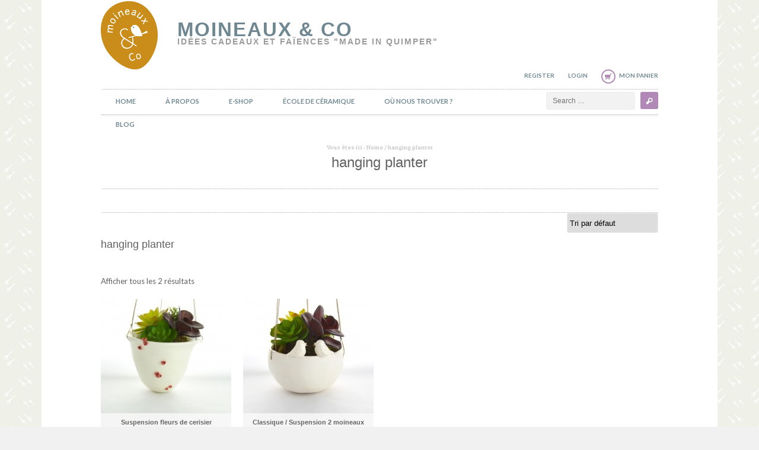

--- FILE ---
content_type: text/html; charset=UTF-8
request_url: https://www.moineauxandco.fr/mot-cle-produit/hanging-planter/
body_size: 13223
content:
<!DOCTYPE html>
<!--[if IE 7]>    <html class="no-js ie7 oldie" lang="fr-FR"> <![endif]-->
<!--[if IE 8]>    <html class="no-js ie8" lang="fr-FR"> <![endif]-->
<!--[if IE 9]>    <html class="no-js ie9" lang="fr-FR"> <![endif]-->
<!--[if gt IE 9]><!--> <html class="no-js" lang="fr-FR"> <!--<![endif]-->
<head>
<link href='http://fonts.googleapis.com/css?family=Quicksand:300,400' rel='stylesheet' type='text/css'>

<meta charset="UTF-8">
<meta name="viewport" content="width=device-width, initial-scale=1.0, minimum-scale=1.0, maximum-scale=1.0">
<meta http-equiv="X-UA-Compatible" content="IE=edge,chrome=1">

<title>hanging planter</title>

<link rel="profile" href="http://gmpg.org/xfn/11">
<link rel="pingback" href="http://www.moineauxandco.fr/xmlrpc.php">

<meta name="generator" content="WordPress 3.5.1" />
<meta name="template" content="Mantel 1.4" />
<link rel="alternate" type="application/rss+xml" title="moineaux &amp; Co &raquo; Flux" href="https://www.moineauxandco.fr/feed/" />
<link rel="alternate" type="application/rss+xml" title="moineaux &amp; Co &raquo; Flux des commentaires" href="https://www.moineauxandco.fr/comments/feed/" />
<link rel="shortcut icon" href="http://www.moineauxandco.fr/wp-content/uploads/2013/05/favicon.gif">
<link rel='stylesheet' id='koo-shortcodes-css'  href='https://www.moineauxandco.fr/wp-content/plugins/koo-shortcodes/shortcodes.css?ver=3.5.1' type='text/css' media='all' />
<link rel='stylesheet' id='gallery-css'  href='https://www.moineauxandco.fr/wp-content/themes/mantel/library/css/gallery.min.css?ver=20120222' type='text/css' media='all' />
<link rel='stylesheet' id='style-css'  href='https://www.moineauxandco.fr/wp-content/themes/mantel/style.css?ver=1.4' type='text/css' media='all' />
<link rel='stylesheet' id='mantel-fonts-css'  href='https://fonts.googleapis.com/css?family=Patua+One%7CLato%3A400%2C700%2C900&#038;ver=1.4' type='text/css' media='all' />
<link rel='stylesheet' id='mantel-plugins-css'  href='https://www.moineauxandco.fr/wp-content/themes/mantel/plugins.css?ver=1.4' type='text/css' media='all' />
<link rel='stylesheet' id='mantel-themes-style-css'  href='https://www.moineauxandco.fr/wp-content/themes/mantel/includes/themes/themes.css?ver=1.4' type='text/css' media='all' />
<link rel='stylesheet' id='my_plugin2_style-css'  href='https://www.moineauxandco.fr/wp-content/plugins/simple-slideshow-manager/style.css?ver=3.5.1' type='text/css' media='all' />
<script type='text/javascript' src='https://www.moineauxandco.fr/wp-includes/js/jquery/jquery.js?ver=1.8.3'></script>
<script type='text/javascript' src='https://www.moineauxandco.fr/wp-content/themes/mantel/js/vendor/modernizr-2.6.2.min.js?ver=2.6.2'></script>
<link rel="EditURI" type="application/rsd+xml" title="RSD" href="https://www.moineauxandco.fr/xmlrpc.php?rsd" />
<link rel="wlwmanifest" type="application/wlwmanifest+xml" href="https://www.moineauxandco.fr/wp-includes/wlwmanifest.xml" /> 
<link rel="alternate" type="application/rss+xml"  title="Nouveaux produits taggés avec hanging+planter" href="https://www.moineauxandco.fr/boutique/feed/?product_tag=hanging-planter" />

<!-- WooCommerce Version -->
<meta name="generator" content="WooCommerce 2.0.9" />

<style type="text/css" id="custom-background-css">
body.custom-background { background-image: url('https://www.moineauxandco.fr/wp-content/uploads/2013/07/motif_02.jpg'); background-repeat: repeat; background-position: top left; background-attachment: fixed; }
</style>

	<script type='text/javascript'>
		var $j = jQuery.noConflict();
		$j(document).ready(function(){
		
			$('#iview').iView({
				fx: 'random',
				pauseTime: 7000,
				pauseOnHover: 1,
				directionNav: true,
				controlNav: true,
				controlNavNextPrev: false,
				controlNavTooltip: false,
				keyboardNav: 1,
				touchNav: 1,
				timer: "Bar",
				timerBg: "#EEE",
				timerColor: "#000",
				timerDiameter: 40,
				timerPadding: 4,
				timerStroke: 8,
				timerPosition: "bottom-right",
				autoAdvance: true
			});

		});
	</script>

	
</head>

<body class="wordpress ltr fr_FR parent-theme y2026 m01 d15 h12 thursday logged-out custom-background archive taxonomy taxonomy-product_tag taxonomy-product_tag-hanging-planter layout-2c-l woocommerce woocommerce-page">

		
		<div id="page" class="site">
			
						
				<header id="masthead" class="site-header" role="banner">
					
										
						<div class="blocks">
							
								<div class="header">
									
									<div class="site-branding">
										<div class="site-logo">
<a href="https://www.moineauxandco.fr" title="moineaux &amp; Co" rel="home"><img src="http://www.moineauxandco.fr/wp-content/uploads/2013/05/logo_moineaux_rvb_petit.jpg" alt="moineaux &amp; Co"></a>
</div><!-- .site-logo -->
	<hgroup>
		<div id="site-title"><a href="https://www.moineauxandco.fr" title="moineaux &amp; Co" rel="home"><span>moineaux &amp; Co</span></a></div>		<div id="site-description"><span>Idées cadeaux et Faïences &quot;made in quimper&quot;</span></div>	</hgroup>

										</div><!-- .site-branding -->

									<nav class="top-link" role="navigation">
										
										<ul>
											
												<li><a href="https://www.moineauxandco.fr/wp-login.php?action=register" title="Register">Register</a></li>
												<li><a href="https://www.moineauxandco.fr/wp-login.php?redirect_to=https%3A%2F%2Fwww.moineauxandco.fr" title="Login">Login</a></li>

											 

											<li class="top-cart"><a href="https://www.moineauxandco.fr/panier/" title="Your Cart Page">Mon panier</a></li>
										</ul>

									</nav><!-- .top-link -->
									
								</div><!-- .header -->
								
															
						</div><!-- .blocks -->
					
										
				</header><!-- #masthead .site-header -->
				
						
			
	
	<nav class="site-menu primary-menu cutline" role="navigation">

		<div class="blocks">

			<div class="block-inside clearfix">

				<div class="nav-item">

					
					<a class="menu-toggle" href="https://www.moineauxandco.fr/menu/">Toggle</a>

					<div class="menu-boutique-container"><ul id="menu-boutique" class="clearfix"><li id="menu-item-47" class="menu-item menu-item-type-post_type menu-item-object-page menu-item-47"><a href="https://www.moineauxandco.fr/">Home</a></li>
<li id="menu-item-7234" class="menu-item menu-item-type-post_type menu-item-object-page menu-item-7234"><a href="https://www.moineauxandco.fr/l-univers/">À propos</a>
<ul class="sub-menu">
	<li id="menu-item-7233" class="menu-item menu-item-type-post_type menu-item-object-page menu-item-7233"><a href="https://www.moineauxandco.fr/l-univers/">L&rsquo;Univers</a></li>
	<li id="menu-item-56" class="menu-item menu-item-type-post_type menu-item-object-page menu-item-56"><a href="https://www.moineauxandco.fr/quinoussommes/">Qui se cache derrière les moineaux ?</a></li>
	<li id="menu-item-9438" class="menu-item menu-item-type-post_type menu-item-object-page menu-item-9438"><a href="https://www.moineauxandco.fr/la-fabrication-des-faiences-made-in-quimper/">Made in Quimper !</a></li>
	<li id="menu-item-12601" class="menu-item menu-item-type-post_type menu-item-object-page menu-item-12601"><a href="https://www.moineauxandco.fr/prix/">Nos prix et distinctions</a></li>
	<li id="menu-item-9436" class="menu-item menu-item-type-post_type menu-item-object-page menu-item-9436"><a href="https://www.moineauxandco.fr/moineaux-co-devient-ateliers-dart-de-france/">Ateliers d&rsquo;Art de France</a></li>
	<li id="menu-item-12780" class="menu-item menu-item-type-post_type menu-item-object-page menu-item-12780"><a href="https://www.moineauxandco.fr/objets-en-faience-personnalises-commandes-sur-mesure/">Commande à façon</a></li>
	<li id="menu-item-12798" class="menu-item menu-item-type-post_type menu-item-object-page menu-item-12798"><a href="https://www.moineauxandco.fr/edition-dobjets-en-faience-ceramique-quimper-bretagne/">Edition d&rsquo;objets</a></li>
	<li id="menu-item-12578" class="menu-item menu-item-type-post_type menu-item-object-page menu-item-12578"><a href="https://www.moineauxandco.fr/fabricant-de-feves-artisanales-en-faience/">Fabricant de fèves</a></li>
	<li id="menu-item-7119" class="menu-item menu-item-type-post_type menu-item-object-page menu-item-7119"><a href="https://www.moineauxandco.fr/satisfait-ou-rembourse/">Satisfait ou remboursé !</a></li>
</ul>
</li>
<li id="menu-item-5312" class="menu-item menu-item-type-post_type menu-item-object-page menu-item-5312"><a href="https://www.moineauxandco.fr/boutique/">E-Shop</a>
<ul class="sub-menu">
	<li id="menu-item-9461" class="menu-item menu-item-type-taxonomy menu-item-object-product_cat menu-item-9461"><a href="https://www.moineauxandco.fr/categorie-produit/les-cheques-cadeaux/">Les chèques cadeaux</a></li>
	<li id="menu-item-11889" class="menu-item menu-item-type-taxonomy menu-item-object-product_cat menu-item-11889"><a href="https://www.moineauxandco.fr/categorie-produit/les-pieces-uniques/">Les pièces uniques</a></li>
	<li id="menu-item-5295" class="menu-item menu-item-type-taxonomy menu-item-object-product_cat menu-item-5295"><a href="https://www.moineauxandco.fr/categorie-produit/les_ptites-betes/">Les p&rsquo;tites bêtes</a>
	<ul class="sub-menu">
		<li id="menu-item-5292" class="menu-item menu-item-type-taxonomy menu-item-object-product_cat menu-item-5292"><a href="https://www.moineauxandco.fr/categorie-produit/les_figurines/">Les figurines</a></li>
		<li id="menu-item-6800" class="menu-item menu-item-type-taxonomy menu-item-object-product_cat menu-item-6800"><a href="https://www.moineauxandco.fr/categorie-produit/les-statuettes/">Les statuettes</a></li>
		<li id="menu-item-6815" class="menu-item menu-item-type-taxonomy menu-item-object-product_cat menu-item-6815"><a href="https://www.moineauxandco.fr/categorie-produit/les-tirelires/">Les tirelires</a></li>
		<li id="menu-item-5293" class="menu-item menu-item-type-taxonomy menu-item-object-product_cat menu-item-5293"><a href="https://www.moineauxandco.fr/categorie-produit/les_magnets/">Les magnets</a></li>
		<li id="menu-item-5291" class="menu-item menu-item-type-taxonomy menu-item-object-product_cat menu-item-5291"><a href="https://www.moineauxandco.fr/categorie-produit/les-feves/">Les fèves</a></li>
	</ul>
</li>
	<li id="menu-item-5289" class="menu-item menu-item-type-taxonomy menu-item-object-product_cat menu-item-5289"><a href="https://www.moineauxandco.fr/categorie-produit/la_deco_botanique/">La déco botanique</a>
	<ul class="sub-menu">
		<li id="menu-item-5299" class="menu-item menu-item-type-taxonomy menu-item-object-product_cat menu-item-5299"><a href="https://www.moineauxandco.fr/categorie-produit/les_suspensions/">Les suspensions</a></li>
		<li id="menu-item-5308" class="menu-item menu-item-type-taxonomy menu-item-object-product_cat menu-item-5308"><a href="https://www.moineauxandco.fr/categorie-produit/les_cache_pots/">Les cache-pots</a></li>
		<li id="menu-item-5301" class="menu-item menu-item-type-taxonomy menu-item-object-product_cat menu-item-5301"><a href="https://www.moineauxandco.fr/categorie-produit/les-vasesbouteilles/">Les vases/bouteilles</a></li>
		<li id="menu-item-6315" class="menu-item menu-item-type-taxonomy menu-item-object-product_cat menu-item-6315"><a href="https://www.moineauxandco.fr/categorie-produit/les-coupelles-a-kokedamas/">Les coupelles à kokedamas</a></li>
	</ul>
</li>
	<li id="menu-item-5290" class="menu-item menu-item-type-taxonomy menu-item-object-product_cat menu-item-5290"><a href="https://www.moineauxandco.fr/categorie-produit/la_vaisselle/">La vaisselle</a>
	<ul class="sub-menu">
		<li id="menu-item-5300" class="menu-item menu-item-type-taxonomy menu-item-object-product_cat menu-item-5300"><a href="https://www.moineauxandco.fr/categorie-produit/les-pichets-et_theieres/">Les pichets &#038; théières</a></li>
		<li id="menu-item-5294" class="menu-item menu-item-type-taxonomy menu-item-object-product_cat menu-item-5294"><a href="https://www.moineauxandco.fr/categorie-produit/les_mugs_et_tasses/">Les mugs &#038; tasses</a></li>
		<li id="menu-item-5298" class="menu-item menu-item-type-taxonomy menu-item-object-product_cat menu-item-5298"><a href="https://www.moineauxandco.fr/categorie-produit/les-repose-sachets/">Les repose-sachets</a></li>
		<li id="menu-item-5436" class="menu-item menu-item-type-taxonomy menu-item-object-product_cat menu-item-5436"><a href="https://www.moineauxandco.fr/categorie-produit/les-bols/">Les bols</a></li>
		<li id="menu-item-6133" class="menu-item menu-item-type-taxonomy menu-item-object-product_cat menu-item-6133"><a href="https://www.moineauxandco.fr/categorie-produit/les-assiettes/">Les assiettes</a></li>
		<li id="menu-item-8502" class="menu-item menu-item-type-taxonomy menu-item-object-product_cat menu-item-8502"><a href="https://www.moineauxandco.fr/categorie-produit/les-salieres-et-poivriers/">Les salières &#038; poivriers</a></li>
		<li id="menu-item-8561" class="menu-item menu-item-type-taxonomy menu-item-object-product_cat menu-item-8561"><a href="https://www.moineauxandco.fr/categorie-produit/les-beurriers/">Les beurriers</a></li>
		<li id="menu-item-6163" class="menu-item menu-item-type-taxonomy menu-item-object-product_cat menu-item-6163"><a href="https://www.moineauxandco.fr/categorie-produit/les_pots_a_ustensiles/">Les pots à ustensiles</a></li>
		<li id="menu-item-6161" class="menu-item menu-item-type-taxonomy menu-item-object-product_cat menu-item-6161"><a href="https://www.moineauxandco.fr/categorie-produit/les_coquetiers/">Les coquetiers</a></li>
		<li id="menu-item-7691" class="menu-item menu-item-type-taxonomy menu-item-object-product_cat menu-item-7691"><a href="https://www.moineauxandco.fr/categorie-produit/les-porte-eponges/">Les porte-éponges</a></li>
		<li id="menu-item-8985" class="menu-item menu-item-type-taxonomy menu-item-object-product_cat menu-item-8985"><a href="https://www.moineauxandco.fr/categorie-produit/les-repose-cuilleres/">Les repose-cuillères</a></li>
	</ul>
</li>
	<li id="menu-item-5303" class="menu-item menu-item-type-taxonomy menu-item-object-product_cat menu-item-5303"><a href="https://www.moineauxandco.fr/categorie-produit/les_sert_a_tout/">Les &laquo;&nbsp;sert-à-tout&nbsp;&raquo;</a>
	<ul class="sub-menu">
		<li id="menu-item-5304" class="menu-item menu-item-type-taxonomy menu-item-object-product_cat menu-item-5304"><a href="https://www.moineauxandco.fr/categorie-produit/les_vide_poches/">Les vide-poches</a></li>
		<li id="menu-item-5305" class="menu-item menu-item-type-taxonomy menu-item-object-product_cat menu-item-5305"><a href="https://www.moineauxandco.fr/categorie-produit/les_boites/">Les boîtes</a></li>
		<li id="menu-item-5306" class="menu-item menu-item-type-taxonomy menu-item-object-product_cat menu-item-5306"><a href="https://www.moineauxandco.fr/categorie-produit/les_pots/">Les pots</a></li>
	</ul>
</li>
	<li id="menu-item-6276" class="menu-item menu-item-type-taxonomy menu-item-object-product_cat menu-item-6276"><a href="https://www.moineauxandco.fr/categorie-produit/le-bien-etre/">Le bien-être</a>
	<ul class="sub-menu">
		<li id="menu-item-6275" class="menu-item menu-item-type-taxonomy menu-item-object-product_cat menu-item-6275"><a href="https://www.moineauxandco.fr/categorie-produit/les-porte-savons/">Les porte-savons</a></li>
		<li id="menu-item-7113" class="menu-item menu-item-type-taxonomy menu-item-object-product_cat menu-item-7113"><a href="https://www.moineauxandco.fr/categorie-produit/les-verres-a-brosses-a-dents/">Les verres à brosses à dents</a></li>
		<li id="menu-item-5307" class="menu-item menu-item-type-taxonomy menu-item-object-product_cat menu-item-5307"><a href="https://www.moineauxandco.fr/categorie-produit/les_bougies/">Les bougies</a></li>
		<li id="menu-item-7675" class="menu-item menu-item-type-taxonomy menu-item-object-product_cat menu-item-7675"><a href="https://www.moineauxandco.fr/categorie-produit/les-photophores/">Les photophores</a></li>
		<li id="menu-item-6225" class="menu-item menu-item-type-taxonomy menu-item-object-product_cat menu-item-6225"><a href="https://www.moineauxandco.fr/categorie-produit/zen_attitude/">La zen attitude</a></li>
	</ul>
</li>
	<li id="menu-item-12428" class="menu-item menu-item-type-taxonomy menu-item-object-product_cat menu-item-12428"><a href="https://www.moineauxandco.fr/categorie-produit/les-collaborations/">Les collaborations</a></li>
	<li id="menu-item-9480" class="menu-item menu-item-type-taxonomy menu-item-object-product_cat menu-item-9480"><a href="https://www.moineauxandco.fr/categorie-produit/sac-a-dos-solidaire/">Sac à dos solidaire</a></li>
	<li id="menu-item-1007" class="menu-item menu-item-type-custom menu-item-object-custom menu-item-1007"><a>Les collections</a>
	<ul class="sub-menu">
		<li id="menu-item-1017" class="menu-item menu-item-type-post_type menu-item-object-page menu-item-1017"><a href="https://www.moineauxandco.fr/lunivers-des-moineaux/">Les moineaux</a></li>
		<li id="menu-item-2574" class="menu-item menu-item-type-post_type menu-item-object-page menu-item-2574"><a href="https://www.moineauxandco.fr/crazy-pingouin/">Crazy Pingouin</a></li>
		<li id="menu-item-4077" class="menu-item menu-item-type-post_type menu-item-object-page menu-item-4077"><a href="https://www.moineauxandco.fr/les-macareux/">Les macareux</a></li>
		<li id="menu-item-2617" class="menu-item menu-item-type-post_type menu-item-object-page menu-item-2617"><a href="https://www.moineauxandco.fr/chouette-des-hiboux/">Chouette, des hiboux !</a></li>
		<li id="menu-item-3231" class="menu-item menu-item-type-post_type menu-item-object-page menu-item-3231"><a href="https://www.moineauxandco.fr/les-poules/">Les poules</a></li>
		<li id="menu-item-4092" class="menu-item menu-item-type-post_type menu-item-object-page menu-item-4092"><a href="https://www.moineauxandco.fr/les-tortues/">Les tortues</a></li>
		<li id="menu-item-1039" class="menu-item menu-item-type-post_type menu-item-object-page menu-item-1039"><a href="https://www.moineauxandco.fr/les-elephants/">Les éléphants</a></li>
	</ul>
</li>
	<li id="menu-item-11045" class="menu-item menu-item-type-taxonomy menu-item-object-product_cat menu-item-11045"><a href="https://www.moineauxandco.fr/categorie-produit/faience-ancienne-de-quimper-des-antiquites-disponibles-chez-moineaux-and-co/">Faïence ancienne de Quimper</a></li>
</ul>
</li>
<li id="menu-item-7855" class="menu-item menu-item-type-post_type menu-item-object-page menu-item-7855"><a href="https://www.moineauxandco.fr/cours-stages-ateliers-adulte-enfant-modelage-sculpture-argile-poterie-ceramique-faience-quimper-finistere-bretagne/">école de céramique</a>
<ul class="sub-menu">
	<li id="menu-item-12472" class="menu-item menu-item-type-post_type menu-item-object-page menu-item-12472"><a href="https://www.moineauxandco.fr/nos-cours-de-ceramique-loisirs/">Nos cours de céramique et poterie loisirs</a>
	<ul class="sub-menu">
		<li id="menu-item-9442" class="menu-item menu-item-type-taxonomy menu-item-object-product_cat menu-item-9442"><a href="https://www.moineauxandco.fr/categorie-produit/bons-cadeaux-stages-modelage/">Les bons cadeaux</a></li>
		<li id="menu-item-8065" class="menu-item menu-item-type-post_type menu-item-object-page menu-item-8065"><a href="https://www.moineauxandco.fr/les-cours-a-lannee-atelier-abonnement-stage-formule-poterie-ceramique-faience-argile-terre-modelage-sculpture-quimper-bretagne-finistere-moineauxandco/">Les cours de modelage</a></li>
		<li id="menu-item-9866" class="menu-item menu-item-type-post_type menu-item-object-page menu-item-9866"><a href="https://www.moineauxandco.fr/les-cours-de-tournage-stages-bons-cadeaux-atelier-moineauxandco-quimper-finistere-bretagne-poterie-ceramique/">Les cours de tournage</a></li>
		<li id="menu-item-12614" class="menu-item menu-item-type-post_type menu-item-object-page menu-item-12614"><a href="https://www.moineauxandco.fr/les-stages-raku-a-quimper-en-finistere/">Les stages raku</a></li>
		<li id="menu-item-10019" class="menu-item menu-item-type-post_type menu-item-object-page menu-item-10019"><a href="https://www.moineauxandco.fr/atelier-libre/">Atelier libre tournage</a></li>
		<li id="menu-item-11353" class="menu-item menu-item-type-post_type menu-item-object-page menu-item-11353"><a href="https://www.moineauxandco.fr/location-des-fours/">Cuisez vos céramiques dans nos fours</a></li>
		<li id="menu-item-11354" class="menu-item menu-item-type-post_type menu-item-object-page menu-item-11354"><a href="https://www.moineauxandco.fr/location-de-materiel-de-poterie-ceramique-tour-de-potier-four-moineauxandco-quimper/">Location de matériel de poterie</a></li>
	</ul>
</li>
	<li id="menu-item-12197" class="menu-item menu-item-type-post_type menu-item-object-page menu-item-12197"><a href="https://www.moineauxandco.fr/ateliers-ceramique-dans-les-musees/">Ateliers céramique au musée</a></li>
	<li id="menu-item-12435" class="menu-item menu-item-type-post_type menu-item-object-page menu-item-12435"><a href="https://www.moineauxandco.fr/teambuildings-et-ateliers-collectifs/">Teambuildings et ateliers collectifs</a></li>
	<li id="menu-item-12478" class="menu-item menu-item-type-post_type menu-item-object-page menu-item-12478"><a href="https://www.moineauxandco.fr/la-formation-professionnelle-continue/">La formation professionnelle continue</a></li>
	<li id="menu-item-12656" class="menu-item menu-item-type-post_type menu-item-object-page menu-item-12656"><a href="https://www.moineauxandco.fr/accompagnement-artistes/">Accompagnement Artistes</a></li>
	<li id="menu-item-12491" class="menu-item menu-item-type-post_type menu-item-object-page menu-item-12491"><a href="https://www.moineauxandco.fr/ceramique-et-sante/">Céramique et santé</a>
	<ul class="sub-menu">
		<li id="menu-item-12513" class="menu-item menu-item-type-post_type menu-item-object-page menu-item-12513"><a href="https://www.moineauxandco.fr/ceramique-et-developpement-personnel/">Développement personnel</a></li>
		<li id="menu-item-12503" class="menu-item menu-item-type-post_type menu-item-object-page menu-item-12503"><a href="https://www.moineauxandco.fr/handicap-et-ceramique/">Handicap</a></li>
	</ul>
</li>
	<li id="menu-item-12554" class="menu-item menu-item-type-post_type menu-item-object-page menu-item-12554"><a href="https://www.moineauxandco.fr/interventions-dans-les-ecoles/">Interventions dans les écoles</a></li>
	<li id="menu-item-9444" class="menu-item menu-item-type-post_type menu-item-object-page menu-item-9444"><a href="https://www.moineauxandco.fr/notre-equipe-de-ceramistes-professionnels/">L&rsquo;équipe</a></li>
</ul>
</li>
<li id="menu-item-10771" class="menu-item menu-item-type-post_type menu-item-object-page menu-item-10771"><a href="https://www.moineauxandco.fr/ou-nous-trouver/">Où nous trouver ?</a>
<ul class="sub-menu">
	<li id="menu-item-10677" class="menu-item menu-item-type-post_type menu-item-object-page menu-item-10677"><a href="https://www.moineauxandco.fr/ou-nous-trouver/">L&rsquo;atelier Moineaux &#038; Co</a></li>
	<li id="menu-item-6851" class="menu-item menu-item-type-post_type menu-item-object-page menu-item-6851"><a href="https://www.moineauxandco.fr/autres-points-de-vente-moineaux-andco/">Autres lieux de vente</a></li>
	<li id="menu-item-6852" class="menu-item menu-item-type-post_type menu-item-object-page menu-item-6852"><a href="https://www.moineauxandco.fr/professionnels-distributeurs/">Professionnels &#038; distributeurs</a></li>
	<li id="menu-item-1632" class="menu-item menu-item-type-post_type menu-item-object-page menu-item-1632"><a href="https://www.moineauxandco.fr/les-amis-des-moineaux/">Les amis des moineaux</a></li>
</ul>
</li>
<li id="menu-item-53" class="menu-item menu-item-type-post_type menu-item-object-page menu-item-53"><a href="https://www.moineauxandco.fr/le-blog/">Blog</a></li>
</ul></div>
					
				</div><!-- .menu-item -->

				
	<form method="get" id="searchform" class="searchform" action="https://www.moineauxandco.fr/" role="search">

		<label for="s" class="accessibility-text">Search</label>
		<input type="text" class="field txt" name="s" id="s" placeholder="Search &hellip;">
		<input type="submit" class="submit btn" name="submit" id="searchsubmit" value="Search">
		
	</form>
			</div><!-- block-inside -->

		</div><!-- .blocks -->

	</nav><!-- .site-menu .primary-menu .cutline -->

	
			
			
		<div class="head-elements">
			
			<div class="blocks">

				<div class="breadcrumb-trail breadcrumbs" itemprop="breadcrumb"><span class="trail-before">Vous êtes ici : </span> <span class="trail-begin"><a href="https://www.moineauxandco.fr" title="moineaux &amp; Co" rel="home" class="trail-begin">Home</a></span> <span class="sep">/</span> <span class="trail-end">hanging planter</span></div>
				
	
		<div class="loop-meta">

			<h2 class="loop-title">hanging planter</h2>

			<div class="loop-description">
							</div><!-- .loop-description -->

		</div><!-- .loop-meta -->

	
			</div><!-- .blocks -->

		</div><!-- .head-elements -->

	
			<div id="main" class="site-main cutline">

				<div class="blocks">

				
	<div id="primary" class="content-area no-sidebar">
	<div id="content" class="site-content hfeed" role="main">
		<div class="ordering">
			<form class="woocommerce-ordering" method="get">
	<select name="orderby" class="orderby">
		<option value="menu_order"  selected='selected'>Tri par défaut</option><option value="popularity" >Tri par popularité</option><option value="rating" >Trié par notes moyennes</option><option value="date" >Tri par nouveauté</option><option value="price" >Tri par tarif croissant</option><option value="price-desc" >Tri par tarif décroissant</option>	</select>
	</form>
		</div>

		<div id="recent-products-shop" class="recent-products product-lists cutline">
			
			<h3 class="heading-title">
				hanging planter			</h3>
			
			<div class="term-description"><fb:like href=https://www.moineauxandco.fr/produit/suspension-plantes-fleurs-rouges-cerisier-japonais-faience-made-in-quimper-moineauxandco/ font=arial></fb:like></div>			
			
			<div class="products-item">
				
				
					<p class="woocommerce-result-count">
	Afficher tous les 2 résultats</p>
					<ul class="products items clearfix">

						
						
							<li class="post-5203 product type-product status-publish hentry item center instock">
	
	<article>

				
		<img width="220" height="240" src="https://www.moineauxandco.fr/wp-content/uploads/2015/05/suspension-bel-220x240.jpg" class="attachment-shop_catalog wp-post-image" alt="suspension fleurs de cerisier japonais - pour plantes à suspendre - moineauxandco" />		
		<div class="product-info center">
			<h2>Suspension fleurs de cerisier</h2>
			

<span class="product-price"><span class="amount">49.00&nbsp;&euro;</span></span>
		</div>

		<div class="product-action">
			<span class="view-product product-action">
				<a href="https://www.moineauxandco.fr/produit/suspension-plantes-fleurs-rouges-cerisier-japonais-faience-made-in-quimper-moineauxandco/">Découvrir</a>
			</span>
			<span class="add-tocart product-action">
				

	<a href="/mot-cle-produit/hanging-planter/?add-to-cart=5203" rel="nofollow" data-product_id="5203" data-product_sku="" class="add_to_cart_button button product_type_simple">Choisir</a>
			</span				
		</div>
				
	</article>

</li>
						
							<li class="post-5185 product type-product status-publish hentry item center instock">
	
	<article>

				
		<img width="220" height="240" src="https://www.moineauxandco.fr/wp-content/uploads/2015/05/suspension-bel1-220x240.jpg" class="attachment-shop_catalog wp-post-image" alt="suspension blanche avec deux oiseaux en faïence émaillée - moineauxandco quimper céramiste" />		
		<div class="product-info center">
			<h2>Classique / Suspension 2 moineaux</h2>
			

<span class="product-price"><span class="amount">42.00&nbsp;&euro;</span></span>
		</div>

		<div class="product-action">
			<span class="view-product product-action">
				<a href="https://www.moineauxandco.fr/produit/classique-suspension-2-moineaux/">Découvrir</a>
			</span>
			<span class="add-tocart product-action">
				

	<a href="/mot-cle-produit/hanging-planter/?add-to-cart=5185" rel="nofollow" data-product_id="5185" data-product_sku="" class="add_to_cart_button button product_type_simple">Choisir</a>
			</span				
		</div>
				
	</article>

</li>
						
					</ul>

				
			</div><!-- .product-items -->

		</div><!-- #recent-products-home .recent-products .cutline -->

	</div><!-- #content .site-content -->

	

	
	
	</div><!-- #primary .content-area -->
	
			
			
		</div><!-- .blocks -->

	</div><!-- #main .site-main -->
	
	
	<footer id="colophon" class="site-footer cutline" role="contentinfo">
		
		<div class="blocks">

			
	
	<div id="sidebar-subsidiary" class="sidebar sidebar-subsidiary">
		<div class="block-inner clearfix">

			
				<div id="text-3" class="widget widget_text widget-widget_text"><div class="widget-wrap widget-inside"><h3 class="widget-title">Secrets de fabrication</h3>			<div class="textwidget"><p>> Made in France !<br />
> Les céramiques Moineaux & Co naissent au travers de collections, suivant l’envie du moment, la pluie et le beau temps...<br />
> Ces p’tites céramiques sont réalisées avec de l’argile (faïence), peintes et émaillées à la main.<br />
> Leur réalisation a nécessité deux cuissons à 1000°C en tout pendant 22 h.<br />
> N'hésitez pas à nous contacter pour en savoir plus.<br />
<a href="mailto:moineauxandco@gmail.com">moineauxandco@gmail.com</a></p>
</div>
		</div></div><div id="text-4" class="widget widget_text widget-widget_text"><div class="widget-wrap widget-inside"><h3 class="widget-title">Satisfait ou remboursé !</h3>			<div class="textwidget"><p>> Paiement sécurisé<br />
> Livraison gratuite à partir d'un montant d’achat de 100€ (pour une livraison à destination de la France).<br />
> Tous nos colis sont préparés avec le plus grand soin (calage carton et papier bulle)<br />
Faites un geste pour la planète : mutualisez vos commandes (et divisez vos frais de port par le nombre de participants à la commande)<br />
> Gratuit : Remise en main propre sur Quimper (à sélectionner dans le mode de livraison).<br />
Rendez-vous à fixer par mail :<br />
<a href="mailto:moineauxandco@gmail.com">moineauxandco@gmail.com</a></p>
</div>
		</div></div><div id="mantel_blog_posts_widget-2" class="widget mantel_blog_posts_widget widget-mantel_blog_posts_widget"><div class="widget-wrap widget-inside"><h3 class="widget-title">Ça gazouille !</h3>
		<div class="blog-widget">
			
			<ul>

				
					<li class="clearfix">
							
						<a href="https://www.moineauxandco.fr/atelier-ceramique-a-quimper-cours-stages-bons-cadeaux-moineaux-co/" title="Permalink to Toutes nos formules de cours, stages &amp; bons cadeaux  !" rel="bookmark">

							<a href="https://www.moineauxandco.fr/atelier-ceramique-a-quimper-cours-stages-bons-cadeaux-moineaux-co/" title="Toutes nos formules de cours, stages &amp; bons cadeaux  !"><img src="https://www.moineauxandco.fr/wp-content/uploads/2025/12/atelier-de-céramique-moineaux-and-co-quimper-bretagne-150x150.png" alt="Toutes nos formules de cours, stages &amp; bons cadeaux  !" class="thumbnail alignleft" width="45" height="45" /></a>
						</a>

						<h3 class="post-title">
							<a href="https://www.moineauxandco.fr/atelier-ceramique-a-quimper-cours-stages-bons-cadeaux-moineaux-co/" title="Permalink to Toutes nos formules de cours, stages &amp; bons cadeaux  !" rel="bookmark">Toutes nos formules de cours, stages &#038; bons cadeaux  !</a>
						</h3>

													<div class="post-summary">Ateliers, cours, stages &amp; bons cadeaux céramique à Quimper (Finistère –&hellip;</div>
						
					</li>

				
					<li class="clearfix">
							
						<a href="https://www.moineauxandco.fr/exposition-special-tour-de-france-2018-a-quimper-collection-pingouins-ceramique-poterie-moineauxandco/" title="Permalink to Exposition spécial Tour de France à Quimper !" rel="bookmark">

							<a href="https://www.moineauxandco.fr/exposition-special-tour-de-france-2018-a-quimper-collection-pingouins-ceramique-poterie-moineauxandco/" title="Exposition spécial Tour de France à Quimper !"><img src="https://www.moineauxandco.fr/wp-content/uploads/2018/07/bandeau-blog-tour-de-france-150x150.jpg" alt="Exposition spécial Tour de France à Quimper !" class="thumbnail alignleft" width="45" height="45" /></a>
						</a>

						<h3 class="post-title">
							<a href="https://www.moineauxandco.fr/exposition-special-tour-de-france-2018-a-quimper-collection-pingouins-ceramique-poterie-moineauxandco/" title="Permalink to Exposition spécial Tour de France à Quimper !" rel="bookmark">Exposition spécial Tour de France à Quimper !</a>
						</h3>

													<div class="post-summary">Pour fêter le passage du Tour de France 2018 à vélo,&hellip;</div>
						
					</li>

				
					<li class="clearfix">
							
						<a href="https://www.moineauxandco.fr/vide-atelier-le-mercredi-23-mai-2018/" title="Permalink to Vide-atelier le mercredi 23 mai 2018 !" rel="bookmark">

							<a href="https://www.moineauxandco.fr/vide-atelier-le-mercredi-23-mai-2018/" title="Vide-atelier le mercredi 23 mai 2018 !"><img src="https://www.moineauxandco.fr/wp-content/uploads/2018/05/Bandeau-facebook-vide-ateli-150x150.jpg" alt="Vide-atelier spécial fête des mères. Céramiques Moineaux &amp; Co, vêtements et accessoires Facettes, Bijoux la Pointe du vent. Mercredi 23 mai 2018 à l&#039;Atelier Moineaux &amp; Co à Quimper." class="thumbnail alignleft" width="45" height="45" /></a>
						</a>

						<h3 class="post-title">
							<a href="https://www.moineauxandco.fr/vide-atelier-le-mercredi-23-mai-2018/" title="Permalink to Vide-atelier le mercredi 23 mai 2018 !" rel="bookmark">Vide-atelier le mercredi 23 mai 2018 !</a>
						</h3>

													<div class="post-summary">La fête des mères approche à grands pas ! A cette&hellip;</div>
						
					</li>

				
			</ul>

		</div><!-- .blog-widget -->

		</div></div><div id="mantel_ads_widget-4" class="widget mantel_ads_widget widget-mantel_ads_widget"><div class="widget-wrap widget-inside">		
		<div class="ads-widget">
			
			<a href="http://www.toutcommenceenfinistere.fr" target="_blank"><img src="http://www.moineauxandco.fr/wp-content/uploads/2013/09/BLOC_TCF_QUADRI_petit.png" alt=""></a>
		</div>

		</div></div><div id="mantel_ads_widget-5" class="widget mantel_ads_widget widget-mantel_ads_widget"><div class="widget-wrap widget-inside">		
		<div class="ads-widget">
			
			<a href="https://www.ateliersdart.com" target="_blank"><img src="http://www.moineauxandco.fr/wp-content/uploads/2017/08/logo_ateliers_art_france1.png" alt=""></a>
		</div>

		</div></div>
			
		</div><!-- .block-inner -->
	</div><!-- #sidebar-footer .footer-widget .clearfix -->

	

		</div><!-- .blocks -->

	</footer><!-- #colophon .site-footer .cutline -->

	<div class="last-content cutline">

		<div class="blocks">
		
			<div class="site-credits">
				<p>
					&copy; Copyright 2026 <a class="site-link" href="https://www.moineauxandco.fr" title="moineaux &amp; Co" rel="home"><span>moineaux &amp; Co</span></a>					 - <a href="http://tokokoo.com" title="Premium Ecommerce WordPress Themes" rel="designer">WooCommerce Theme by Tokokoo</a>				</p>
			</div><!-- .site-credits -->

			
	
	<nav class="site-menu subsidiary-menu" role="navigation">

		
		<div class="menu-pied-de-page-container"><ul id="menu-pied-de-page" class=""><li id="menu-item-164" class="menu-item menu-item-type-post_type menu-item-object-page menu-item-164"><a href="https://www.moineauxandco.fr/conditions-generales-de-vente/">Conditions générales de vente</a></li>
<li id="menu-item-212" class="menu-item menu-item-type-post_type menu-item-object-page menu-item-212"><a href="https://www.moineauxandco.fr/mentions-legales/">Mentions légales</a></li>
</ul></div>
		
	</nav><!-- .site-menu .subsidiary-menu -->

	

		</div><!-- .blocks -->

	</div><!-- .last-content -->

</div><!-- #page .site -->
	
	
        <div id="fb-root"></div>
<script>
  window.fbAsyncInit = function() {
    FB.init({appId: '$com', status: true, cookie: true,
             xfbml: true});
  };
  (function() {
    var e = document.createElement('script'); e.async = true;
    e.src = document.location.protocol +
      '//connect.facebook.net/en_US/all.js';
    document.getElementById('fb-root').appendChild(e);
  }());
</script>

    <script type='text/javascript'>

			var _gaq = _gaq || [];
			_gaq.push(
				['_setAccount', 'UA-40792273-1'], 
				['_setCustomVar', 1, 'logged-in', 'no', 1],
				['_setCustomVar', 2, 'user-id', '', 1],
				['_setCustomVar', 3, 'username', 'Invité', 1],
				['_trackPageview']
			);

			(function() {
				var ga = document.createElement('script'); ga.type = 'text/javascript'; ga.async = true;
				ga.src = ('https:' == document.location.protocol ? 'https://ssl' : 'http://www') + '.google-analytics.com/ga.js';
				var s = document.getElementsByTagName('script')[0]; s.parentNode.insertBefore(ga, s);
			})();

		</script><script type='text/javascript' src='https://www.moineauxandco.fr/wp-includes/js/jquery/ui/jquery.ui.core.min.js?ver=1.9.2'></script>
<script type='text/javascript' src='https://www.moineauxandco.fr/wp-includes/js/jquery/ui/jquery.ui.widget.min.js?ver=1.9.2'></script>
<script type='text/javascript' src='https://www.moineauxandco.fr/wp-includes/js/jquery/ui/jquery.ui.accordion.min.js?ver=1.9.2'></script>
<script type='text/javascript' src='https://www.moineauxandco.fr/wp-includes/js/jquery/ui/jquery.ui.tabs.min.js?ver=1.9.2'></script>
<script type='text/javascript' src='https://www.moineauxandco.fr/wp-content/plugins/koo-shortcodes/js/koo-shortcodes-lib.js?ver=0.1'></script>
<script type='text/javascript' src='https://www.moineauxandco.fr/wp-content/themes/mantel/js/plugins.js?ver=1.4'></script>
<script type='text/javascript' src='https://www.moineauxandco.fr/wp-content/themes/mantel/js/methods.js?ver=1.4'></script>
<script type='text/javascript' src='https://www.moineauxandco.fr/wp-content/themes/mantel/includes/themes/theme.js?ver=1.4'></script>
<script type='text/javascript' src='https://www.moineauxandco.fr/wp-content/plugins/woocommerce/assets/js/frontend/add-to-cart.min.js?ver=2.0.9'></script>
<script type='text/javascript' src='https://www.moineauxandco.fr/wp-content/plugins/woocommerce/assets/js/jquery-blockui/jquery.blockUI.min.js?ver=2.50'></script>
<script type='text/javascript'>
/* <![CDATA[ */
var woocommerce_params = {"countries":"{\"AF\":[],\"AT\":[],\"BE\":[],\"BI\":[],\"CZ\":[],\"DE\":[],\"DK\":[],\"FI\":[],\"FR\":[],\"HU\":[],\"IS\":[],\"IL\":[],\"KR\":[],\"NL\":[],\"NO\":[],\"PL\":[],\"PT\":[],\"SG\":[],\"SK\":[],\"SI\":[],\"LK\":[],\"SE\":[],\"VN\":[],\"AU\":{\"ACT\":\"Australian Capital Territory\",\"NSW\":\"New South Wales\",\"NT\":\"Northern Territory\",\"QLD\":\"Queensland\",\"SA\":\"South Australia\",\"TAS\":\"Tasmania\",\"VIC\":\"Victoria\",\"WA\":\"Western Australia\"},\"BR\":{\"AC\":\"Acre\",\"AL\":\"Alagoas\",\"AP\":\"Amap\u00e1\",\"AM\":\"Amazonas\",\"BA\":\"Bahia\",\"CE\":\"Cear\u00e1\",\"DF\":\"Distrito Federal\",\"ES\":\"Esp\u00edrito Santo\",\"GO\":\"Goi\u00e1s\",\"MA\":\"Maranh\u00e3o\",\"MT\":\"Mato Grosso\",\"MS\":\"Mato Grosso do Sul\",\"MG\":\"Minas Gerais\",\"PA\":\"Par\u00e1\",\"PB\":\"Para\u00edba\",\"PR\":\"Paran\u00e1\",\"PE\":\"Pernambuco\",\"PI\":\"Piau\u00ed\",\"RJ\":\"Rio de Janeiro\",\"RN\":\"Rio Grande do Norte\",\"RS\":\"Rio Grande do Sul\",\"RO\":\"Rond\u00f4nia\",\"RR\":\"Roraima\",\"SC\":\"Santa Catarina\",\"SP\":\"S\u00e3o Paulo\",\"SE\":\"Sergipe\",\"TO\":\"Tocantins\"},\"CA\":{\"AB\":\"Alberta\",\"BC\":\"Colombie-Britannique\",\"MB\":\"Manitoba\",\"NB\":\"Nouveau-Brunswick\",\"NF\":\"Terre-Neuve\",\"NT\":\"Territoires du Nord-Ouest\",\"NS\":\"Nouvelle-\\u00c9cosse\",\"NU\":\"Nunavut\",\"ON\":\"Ontario\",\"PE\":\"\\u00cele du Prince-\\u00c9douard\",\"QC\":\"Qu\\u00e9bec\",\"SK\":\"Saskatchewan\",\"YT\":\"Yukon\"},\"CN\":{\"CN1\":\"Yunnan \\\/ \u4e91\u5357\",\"CN2\":\"Beijing \\\/ \u5317\u4eac\",\"CN3\":\"Tianjin \\\/ \u5929\u6d25\",\"CN4\":\"Hebei \\\/ \u6cb3\u5317\",\"CN5\":\"Shanxi \\\/ \u5c71\u897f\",\"CN6\":\"Mongolie-int\\u00e9rieure \\\/ \u5167\u8499\u53e4\",\"CN7\":\"Liaoning \\\/ \u8fbd\u5b81\",\"CN8\":\"Jilin \\\/ \u5409\u6797\",\"CN9\":\"Heilongjiang \\\/ \u9ed1\u9f99\u6c5f\",\"CN10\":\"Shanghai \\\/ \u4e0a\u6d77\",\"CN11\":\"Jiangsu \\\/ \u6c5f\u82cf\",\"CN12\":\"Zhejiang \\\/ \u6d59\u6c5f\",\"CN13\":\"Anhui \\\/ \u5b89\u5fbd\",\"CN14\":\"Fujian \\\/ \u798f\u5efa\",\"CN15\":\"Jiangxi \\\/ \u6c5f\u897f\",\"CN16\":\"Shandong \\\/ \u5c71\u4e1c\",\"CN17\":\"Henan \\\/ \u6cb3\u5357\",\"CN18\":\"Hubei \\\/ \u6e56\u5317\",\"CN19\":\"Hunan \\\/ \u6e56\u5357\",\"CN20\":\"Guangdong \\\/ \u5e7f\u4e1c\",\"CN21\":\"Guangxi Zhuang \\\/ \u5e7f\u897f\u58ee\u65cf\",\"CN22\":\"Hainan \\\/ \u6d77\u5357\",\"CN23\":\"Chongqing \\\/ \u91cd\u5e86\",\"CN24\":\"Sichuan \\\/ \u56db\u5ddd\",\"CN25\":\"Guizhou \\\/ \u8d35\u5dde\",\"CN26\":\"Shaanxi \\\/ \u9655\u897f\",\"CN27\":\"Gansu \\\/ \u7518\u8083\",\"CN28\":\"Qinghai \\\/ \u9752\u6d77\",\"CN29\":\"Ningxia Hui \\\/ \u5b81\u590f\",\"CN30\":\"Macau \\\/ \u6fb3\u95e8\",\"CN31\":\"Tibet \\\/ \u897f\u85cf\",\"CN32\":\"Xinjiang \\\/ \u65b0\u7586\"},\"HK\":{\"HONG KONG\":\"Hong Kong Island\",\"KOWLOON\":\"Kowloon\",\"NEW TERRITORIES\":\"Nouveaux Territoires\"},\"IN\":{\"AP\":\"Andhra Pradesh\",\"AR\":\"Arunachal Pradesh\",\"AS\":\"Assam\",\"BR\":\"Bihar\",\"CT\":\"Chhattisgarh\",\"GA\":\"Goa\",\"GJ\":\"Gujarat\",\"HR\":\"Haryana\",\"HP\":\"Himachal Pradesh\",\"JK\":\"Jammu-et-Cachemire\",\"JH\":\"Jharkhand\",\"KA\":\"Karnataka\",\"KL\":\"Kerala\",\"MP\":\"Madhya Pradesh\",\"MH\":\"Maharashtra\",\"MN\":\"Manipur\",\"ML\":\"Meghalaya\",\"MZ\":\"Mizoram\",\"NL\":\"Nagaland\",\"OR\":\"Orissa\",\"PB\":\"Punjab\",\"RJ\":\"Rajasthan\",\"SK\":\"Sikkim\",\"TN\":\"Tamil Nadu\",\"TR\":\"Tripura\",\"UT\":\"Uttaranchal\",\"UP\":\"Uttar Pradesh\",\"WB\":\"Bengale-Occidental\",\"AN\":\"\\u00celes Andaman-et-Nicobar\",\"CH\":\"Chandigarh\",\"DN\":\"Dadra et Nagar Haveli\",\"DD\":\"Daman et Diu\",\"DL\":\"Delhi\",\"LD\":\"Lakshadeep\",\"PY\":\"Pondich\\u00e9ry (Puducherry)\"},\"ID\":{\"AC\":\"Daerah Istimewa Aceh\",\"SU\":\"Sumatera Utara\",\"SB\":\"Sumatera Barat\",\"RI\":\"Riau\",\"KR\":\"Kepulauan Riau\",\"JA\":\"Jambi\",\"SS\":\"Sumatera Selatan\",\"BB\":\"Bangka Belitung\",\"BE\":\"Bengkulu\",\"LA\":\"Lampung\",\"JK\":\"DKI Jakarta\",\"JB\":\"Jawa Barat\",\"BT\":\"Banten\",\"JT\":\"Jawa Tengah\",\"JI\":\"Jawa Timur\",\"YO\":\"Daerah Istimewa Yogyakarta\",\"BA\":\"Bali\",\"NB\":\"Nusa Tenggara Barat\",\"NT\":\"Nusa Tenggara Timur\",\"KB\":\"Kalimantan Barat\",\"KT\":\"Kalimantan Tengah\",\"KI\":\"Kalimantan Timur\",\"KS\":\"Kalimantan Selatan\",\"KU\":\"Kalimantan Utara\",\"SA\":\"Sulawesi Utara\",\"ST\":\"Sulawesi Tengah\",\"SG\":\"Sulawesi Tenggara\",\"SR\":\"Sulawesi Barat\",\"SN\":\"Sulawesi Selatan\",\"GO\":\"Gorontalo\",\"MA\":\"Maluku\",\"MU\":\"Maluku Utara\",\"PA\":\"Papua\",\"PB\":\"Papua Barat\"},\"MY\":{\"JHR\":\"Johor\",\"KDH\":\"Kedah\",\"KTN\":\"Kelantan\",\"MLK\":\"Melaka\",\"NSN\":\"Negeri Sembilan\",\"PHG\":\"Pahang\",\"PRK\":\"Perak\",\"PLS\":\"Perlis\",\"PNG\":\"Pulau Pinang\",\"SBH\":\"Sabah\",\"SWK\":\"Sarawak\",\"SGR\":\"Selangor\",\"TRG\":\"Terengganu\",\"KUL\":\"W.P. Kuala Lumpur\",\"LBN\":\"W.P. Labuan\",\"PJY\":\"W.P. Putrajaya\"},\"NZ\":{\"NL\":\"Northland\",\"AK\":\"Auckland\",\"WA\":\"Waikato\",\"BP\":\"Bay of Plenty\",\"TK\":\"Taranaki\",\"HB\":\"Hawke\u2019s Bay\",\"MW\":\"Manawatu-Wanganui\",\"WE\":\"Wellington\",\"NS\":\"Nelson\",\"MB\":\"Marlborough\",\"TM\":\"Tasman\",\"WC\":\"West Coast\",\"CT\":\"Canterbury\",\"OT\":\"Otago\",\"SL\":\"Southland\"},\"ZA\":{\"EC\":\"Cap-Oriental\",\"FS\":\"\\u00c9tat gratuit\",\"GP\":\"Gauteng\",\"KZN\":\"KwaZulu-Natal\",\"LP\":\"Limpopo\",\"MP\":\"Mpumalanga\",\"NC\":\"Cap-du-Nord\",\"NW\":\"Nord-Ouest\",\"WC\":\"Cap-Occidental\"},\"TH\":{\"TH-37\":\"Amnat Charoen (\u0e2d\u0e33\u0e19\u0e32\u0e08\u0e40\u0e08\u0e23\u0e34\u0e0d)\",\"TH-15\":\"Ang Thong (\u0e2d\u0e48\u0e32\u0e07\u0e17\u0e2d\u0e07)\",\"TH-14\":\"Ayutthaya (\u0e1e\u0e23\u0e30\u0e19\u0e04\u0e23\u0e28\u0e23\u0e35\u0e2d\u0e22\u0e38\u0e18\u0e22\u0e32)\",\"TH-10\":\"Bangkok (\u0e01\u0e23\u0e38\u0e07\u0e40\u0e17\u0e1e\u0e21\u0e2b\u0e32\u0e19\u0e04\u0e23)\",\"TH-38\":\"Bueng Kan (\u0e1a\u0e36\u0e07\u0e01\u0e32\u0e2c)\",\"TH-31\":\"Buri Ram (\u0e1a\u0e38\u0e23\u0e35\u0e23\u0e31\u0e21\u0e22\u0e4c)\",\"TH-24\":\"Chachoengsao (\u0e09\u0e30\u0e40\u0e0a\u0e34\u0e07\u0e40\u0e17\u0e23\u0e32)\",\"TH-18\":\"Chai Nat (\u0e0a\u0e31\u0e22\u0e19\u0e32\u0e17)\",\"TH-36\":\"Chaiyaphum (\u0e0a\u0e31\u0e22\u0e20\u0e39\u0e21\u0e34)\",\"TH-22\":\"Chanthaburi (\u0e08\u0e31\u0e19\u0e17\u0e1a\u0e38\u0e23\u0e35)\",\"TH-50\":\"Chiang Mai (\u0e40\u0e0a\u0e35\u0e22\u0e07\u0e43\u0e2b\u0e21\u0e48)\",\"TH-57\":\"Chiang Rai (\u0e40\u0e0a\u0e35\u0e22\u0e07\u0e23\u0e32\u0e22)\",\"TH-20\":\"Chonburi (\u0e0a\u0e25\u0e1a\u0e38\u0e23\u0e35)\",\"TH-86\":\"Chumphon (\u0e0a\u0e38\u0e21\u0e1e\u0e23)\",\"TH-46\":\"Kalasin (\u0e01\u0e32\u0e2c\u0e2a\u0e34\u0e19\u0e18\u0e38\u0e4c)\",\"TH-62\":\"Kamphaeng Phet (\u0e01\u0e33\u0e41\u0e1e\u0e07\u0e40\u0e1e\u0e0a\u0e23)\",\"TH-71\":\"Kanchanaburi (\u0e01\u0e32\u0e0d\u0e08\u0e19\u0e1a\u0e38\u0e23\u0e35)\",\"TH-40\":\"Khon Kaen (\u0e02\u0e2d\u0e19\u0e41\u0e01\u0e48\u0e19)\",\"TH-81\":\"Krabi (\u0e01\u0e23\u0e30\u0e1a\u0e35\u0e48)\",\"TH-52\":\"Lampang (\u0e25\u0e33\u0e1b\u0e32\u0e07)\",\"TH-51\":\"Lamphun (\u0e25\u0e33\u0e1e\u0e39\u0e19)\",\"TH-42\":\"Loei (\u0e40\u0e25\u0e22)\",\"TH-16\":\"Lopburi (\u0e25\u0e1e\u0e1a\u0e38\u0e23\u0e35)\",\"TH-58\":\"Mae Hong Son (\u0e41\u0e21\u0e48\u0e2e\u0e48\u0e2d\u0e07\u0e2a\u0e2d\u0e19)\",\"TH-44\":\"Maha Sarakham (\u0e21\u0e2b\u0e32\u0e2a\u0e32\u0e23\u0e04\u0e32\u0e21)\",\"TH-49\":\"Mukdahan (\u0e21\u0e38\u0e01\u0e14\u0e32\u0e2b\u0e32\u0e23)\",\"TH-26\":\"Nakhon Nayok (\u0e19\u0e04\u0e23\u0e19\u0e32\u0e22\u0e01)\",\"TH-73\":\"Nakhon Pathom (\u0e19\u0e04\u0e23\u0e1b\u0e10\u0e21)\",\"TH-48\":\"Nakhon Phanom (\u0e19\u0e04\u0e23\u0e1e\u0e19\u0e21)\",\"TH-30\":\"Nakhon Ratchasima (\u0e19\u0e04\u0e23\u0e23\u0e32\u0e0a\u0e2a\u0e35\u0e21\u0e32)\",\"TH-60\":\"Nakhon Sawan (\u0e19\u0e04\u0e23\u0e2a\u0e27\u0e23\u0e23\u0e04\u0e4c)\",\"TH-80\":\"Nakhon Si Thammarat (\u0e19\u0e04\u0e23\u0e28\u0e23\u0e35\u0e18\u0e23\u0e23\u0e21\u0e23\u0e32\u0e0a)\",\"TH-55\":\"Nan (\u0e19\u0e48\u0e32\u0e19)\",\"TH-96\":\"Narathiwat (\u0e19\u0e23\u0e32\u0e18\u0e34\u0e27\u0e32\u0e2a)\",\"TH-39\":\"Nong Bua Lam Phu (\u0e2b\u0e19\u0e2d\u0e07\u0e1a\u0e31\u0e27\u0e25\u0e33\u0e20\u0e39)\",\"TH-43\":\"Nong Khai (\u0e2b\u0e19\u0e2d\u0e07\u0e04\u0e32\u0e22)\",\"TH-12\":\"Nonthaburi (\u0e19\u0e19\u0e17\u0e1a\u0e38\u0e23\u0e35)\",\"TH-13\":\"Pathum Thani (\u0e1b\u0e17\u0e38\u0e21\u0e18\u0e32\u0e19\u0e35)\",\"TH-94\":\"Pattani (\u0e1b\u0e31\u0e15\u0e15\u0e32\u0e19\u0e35)\",\"TH-82\":\"Phang Nga (\u0e1e\u0e31\u0e07\u0e07\u0e32)\",\"TH-93\":\"Phatthalung (\u0e1e\u0e31\u0e17\u0e25\u0e38\u0e07)\",\"TH-56\":\"Phayao (\u0e1e\u0e30\u0e40\u0e22\u0e32)\",\"TH-67\":\"Phetchabun (\u0e40\u0e1e\u0e0a\u0e23\u0e1a\u0e39\u0e23\u0e13\u0e4c)\",\"TH-76\":\"Phetchaburi (\u0e40\u0e1e\u0e0a\u0e23\u0e1a\u0e38\u0e23\u0e35)\",\"TH-66\":\"Phichit (\u0e1e\u0e34\u0e08\u0e34\u0e15\u0e23)\",\"TH-65\":\"Phitsanulok (\u0e1e\u0e34\u0e29\u0e13\u0e38\u0e42\u0e25\u0e01)\",\"TH-54\":\"Phrae (\u0e41\u0e1e\u0e23\u0e48)\",\"TH-83\":\"Phuket (\u0e20\u0e39\u0e40\u0e01\u0e47\u0e15)\",\"TH-25\":\"Prachin Buri (\u0e1b\u0e23\u0e32\u0e08\u0e35\u0e19\u0e1a\u0e38\u0e23\u0e35)\",\"TH-77\":\"Prachuap Khiri Khan (\u0e1b\u0e23\u0e30\u0e08\u0e27\u0e1a\u0e04\u0e35\u0e23\u0e35\u0e02\u0e31\u0e19\u0e18\u0e4c)\",\"TH-85\":\"Ranong (\u0e23\u0e30\u0e19\u0e2d\u0e07)\",\"TH-70\":\"Ratchaburi (\u0e23\u0e32\u0e0a\u0e1a\u0e38\u0e23\u0e35)\",\"TH-21\":\"Rayong (\u0e23\u0e30\u0e22\u0e2d\u0e07)\",\"TH-45\":\"Roi Et (\u0e23\u0e49\u0e2d\u0e22\u0e40\u0e2d\u0e47\u0e14)\",\"TH-27\":\"Sa Kaeo (\u0e2a\u0e23\u0e30\u0e41\u0e01\u0e49\u0e27)\",\"TH-47\":\"Sakon Nakhon (\u0e2a\u0e01\u0e25\u0e19\u0e04\u0e23)\",\"TH-11\":\"Samut Prakan (\u0e2a\u0e21\u0e38\u0e17\u0e23\u0e1b\u0e23\u0e32\u0e01\u0e32\u0e23)\",\"TH-74\":\"Samut Sakhon (\u0e2a\u0e21\u0e38\u0e17\u0e23\u0e2a\u0e32\u0e04\u0e23)\",\"TH-75\":\"Samut Songkhram (\u0e2a\u0e21\u0e38\u0e17\u0e23\u0e2a\u0e07\u0e04\u0e23\u0e32\u0e21)\",\"TH-19\":\"Saraburi (\u0e2a\u0e23\u0e30\u0e1a\u0e38\u0e23\u0e35)\",\"TH-91\":\"Satun (\u0e2a\u0e15\u0e39\u0e25)\",\"TH-17\":\"Sing Buri (\u0e2a\u0e34\u0e07\u0e2b\u0e4c\u0e1a\u0e38\u0e23\u0e35)\",\"TH-33\":\"Sisaket (\u0e28\u0e23\u0e35\u0e2a\u0e30\u0e40\u0e01\u0e29)\",\"TH-90\":\"Songkhla (\u0e2a\u0e07\u0e02\u0e25\u0e32)\",\"TH-64\":\"Sukhothai (\u0e2a\u0e38\u0e42\u0e02\u0e17\u0e31\u0e22)\",\"TH-72\":\"Suphan Buri (\u0e2a\u0e38\u0e1e\u0e23\u0e23\u0e13\u0e1a\u0e38\u0e23\u0e35)\",\"TH-84\":\"Surat Thani (\u0e2a\u0e38\u0e23\u0e32\u0e29\u0e0e\u0e23\u0e4c\u0e18\u0e32\u0e19\u0e35)\",\"TH-32\":\"Surin (\u0e2a\u0e38\u0e23\u0e34\u0e19\u0e17\u0e23\u0e4c)\",\"TH-63\":\"Tak (\u0e15\u0e32\u0e01)\",\"TH-92\":\"Trang (\u0e15\u0e23\u0e31\u0e07)\",\"TH-23\":\"Trat (\u0e15\u0e23\u0e32\u0e14)\",\"TH-34\":\"Ubon Ratchathani (\u0e2d\u0e38\u0e1a\u0e25\u0e23\u0e32\u0e0a\u0e18\u0e32\u0e19\u0e35)\",\"TH-41\":\"Udon Thani (\u0e2d\u0e38\u0e14\u0e23\u0e18\u0e32\u0e19\u0e35)\",\"TH-61\":\"Uthai Thani (\u0e2d\u0e38\u0e17\u0e31\u0e22\u0e18\u0e32\u0e19\u0e35)\",\"TH-53\":\"Uttaradit (\u0e2d\u0e38\u0e15\u0e23\u0e14\u0e34\u0e15\u0e16\u0e4c)\",\"TH-95\":\"Yala (\u0e22\u0e30\u0e25\u0e32)\",\"TH-35\":\"Yasothon (\u0e22\u0e42\u0e2a\u0e18\u0e23)\"},\"US\":{\"AL\":\"Alabama\",\"AK\":\"Alaska\",\"AZ\":\"Arizona\",\"AR\":\"Arkansas\",\"CA\":\"California\",\"CO\":\"Colorado\",\"CT\":\"Connecticut\",\"DE\":\"Delaware\",\"DC\":\"District Of Columbia\",\"FL\":\"Florida\",\"GA\":\"Georgia\",\"HI\":\"Hawaii\",\"ID\":\"Idaho\",\"IL\":\"Illinois\",\"IN\":\"Indiana\",\"IA\":\"Iowa\",\"KS\":\"Kansas\",\"KY\":\"Kentucky\",\"LA\":\"Louisiana\",\"ME\":\"Maine\",\"MD\":\"Maryland\",\"MA\":\"Massachusetts\",\"MI\":\"Michigan\",\"MN\":\"Minnesota\",\"MS\":\"Mississippi\",\"MO\":\"Missouri\",\"MT\":\"Montana\",\"NE\":\"Nebraska\",\"NV\":\"Nevada\",\"NH\":\"New Hampshire\",\"NJ\":\"New Jersey\",\"NM\":\"New Mexico\",\"NY\":\"New York\",\"NC\":\"North Carolina\",\"ND\":\"North Dakota\",\"OH\":\"Ohio\",\"OK\":\"Oklahoma\",\"OR\":\"Oregon\",\"PA\":\"Pennsylvania\",\"RI\":\"Rhode Island\",\"SC\":\"South Carolina\",\"SD\":\"South Dakota\",\"TN\":\"Tennessee\",\"TX\":\"Texas\",\"UT\":\"Utah\",\"VT\":\"Vermont\",\"VA\":\"Virginia\",\"WA\":\"Washington\",\"WV\":\"West Virginia\",\"WI\":\"Wisconsin\",\"WY\":\"Wyoming\",\"AA\":\"Forces arm\\u00e9es am\\u00e9ricaines (AA\\u00b0\",\"AE\":\"Forces arm\\u00e9es am\\u00e9ricaines (AE)\",\"AP\":\"Forces arm\\u00e9es am\\u00e9ricaines (AP)\",\"AS\":\"American Samoa\",\"GU\":\"Guam\",\"MP\":\"Northern Mariana Islands\",\"PR\":\"Puerto Rico\",\"UM\":\"US Minor Outlying Islands\",\"VI\":\"US Virgin Islands\"}}","plugin_url":"https:\/\/www.moineauxandco.fr\/wp-content\/plugins\/woocommerce","ajax_url":"\/wp-admin\/admin-ajax.php","ajax_loader_url":"https:\/\/www.moineauxandco.fr\/wp-content\/plugins\/woocommerce\/assets\/images\/ajax-loader@2x.gif","i18n_select_state_text":"Select an option\u2026","i18n_required_rating_text":"Please select a rating","i18n_no_matching_variations_text":"Sorry, no products matched your selection. Please choose a different combination.","i18n_required_text":"required","i18n_view_cart":"Voir panier \u2192","review_rating_required":"no","update_order_review_nonce":"dcb709fa23","apply_coupon_nonce":"85d6b48598","option_guest_checkout":"yes","checkout_url":"\/wp-admin\/admin-ajax.php?action=woocommerce-checkout","is_checkout":"0","update_shipping_method_nonce":"44e0f23e9a","cart_url":"https:\/\/www.moineauxandco.fr\/panier\/","cart_redirect_after_add":"yes"};
/* ]]> */
</script>
<script type='text/javascript' src='https://www.moineauxandco.fr/wp-content/plugins/woocommerce/assets/js/frontend/woocommerce.min.js?ver=2.0.9'></script>
<script type='text/javascript' src='https://www.moineauxandco.fr/wp-content/plugins/woocommerce/assets/js/jquery-cookie/jquery.cookie.min.js?ver=1.3.1'></script>
<script type='text/javascript' src='https://www.moineauxandco.fr/wp-content/plugins/woocommerce/assets/js/frontend/cart-fragments.min.js?ver=2.0.9'></script>
<script type='text/javascript' src='https://www.moineauxandco.fr/wp-content/plugins/woocommerce/assets/js/jquery-placeholder/jquery.placeholder.min.js?ver=2.0.9'></script>
<!-- WooCommerce JavaScript-->
<script type="text/javascript">
jQuery(document).ready(function($) {

			$('.add_to_cart_button:not(.product_type_variable, .product_type_grouped)').click(function() {
				_gaq.push(['_trackEvent', 'Produits', 'Ajouter au panier', ($(this).data('product_sku')) ? ('SKU: ' + $(this).data('product_sku')) : ('#' + $(this).data('product_id'))]);
			});
		
});
</script>

</body>
</html>

--- FILE ---
content_type: text/css
request_url: https://www.moineauxandco.fr/wp-content/plugins/simple-slideshow-manager/style.css?ver=3.5.1
body_size: 1315
content:
ul.ppt {
		position: relative;
	  }
.ppt li {
	    list-style-type: none;
	    position: absolute;
	    top: 0;
	    left: 0;
	    padding:0px;
	    margin:0px;
      }
.ppt li img{
max-width:100%;
height:auto;
}
#response #acx_slideshow_sortable li
{
    border: 1px dashed silver;
    box-shadow: 1px 1px 7px -2px black;
    cursor: move;
    height: 150px;
    overflow: hidden;
    position: relative;
    width: 60%;
}
#s_s_notice
{
    background: none repeat scroll 0 0 limegreen;
    border-radius: 4px 4px 4px 4px;
    color: white;
    font-size: 18px;
    margin-right: auto;
    padding: 4px;
    text-align: center;
}
#response #acx_slideshow_sortable .del_but
{
    background: url("images/delete.png");
    border: 0 none;
    color: silver;
    cursor: pointer;
    font-family: arial;
    font-size: 1px;
    height: 30px;
    position: absolute;
    right: 3px;
    top: 3px;
    width: 30px;
}
#response #acx_slideshow_sortable .edit_but
{
    background: url("images/edit.png");
    border: 0 none;
    color: silver;
    cursor: pointer;
    font-family: arial;
    font-size: 1px;
    height: 30px;
    position: absolute;
    right: 3px;
    top: 40px;
    width: 30px;
}
#response #acx_slideshow_sortable .add_link
{
    background: url("images/add_link.png");
    border: 0 none;
    color: silver;
    cursor: pointer;
    font-family: arial;
    font-size: 1px;
    height: 30px;
    position: absolute;
    right: 3px;
    top: 77px;
    width: 30px;
}
.ppt im{
	    background-color: #ececec;
      }
#acx_slideshow_sortable img
{
    width: 100%;
}
#rename_gallery
{
    background: none repeat scroll 0 0 rgba(0, 0, 0, 0.7);
    height: 100%;
    left: 0;
    position: fixed;
    top: 0;
    width: 100%;
    z-index: 1000;
}
#rename_gallery .field
{
    border: 1px solid lightslategrey;
}
#rename_gallery .close
{
    background: none repeat scroll 0 0 white;
    border: 1px solid lightgray;
    border-radius: 11px 11px 11px 11px;
    box-shadow: 0 0 10px -5px black;
    color: black;
    cursor: pointer;
    display: block;
    font-size: 14px;
    font-weight: bold;
    padding: 2px 6px;
    position: absolute;
    right: -14px;
    text-decoration: none;
    top: -18px;
}
#rename_lb
{
    background: none repeat scroll 0 0 white;
    border-radius: 6px 6px 6px 6px;
    display: block;
    height: 35px;
    left: 38%;
    padding: 22px;
    position: absolute;
    top: 20%;
    width: 210px;
}
#acx_edit_image
{
    background: none repeat scroll 0 0 rgba(0, 0, 0, 0.7);
    height: 100%;
    left: 0;
    position: fixed;
    top: 0;
    width: 100%;
    z-index: 1000;
}
#acx_edit_image form
{
    background: none repeat scroll 0 0 white;
    border: 1px solid powderblue;
    border-radius: 7px 7px 7px 7px;
    box-shadow: 0 0 10px -2px white;
    left: 35%;
    padding: 20px;
    position: absolute;
    top: 20%;
    width: 330px;
}
#acx_edit_image input
{
}
#acx_edit_image a
{
}
#acx_help_page
{
}
#acx_help_page h3
{
    border-bottom: 1px solid gray;
    color: SeaGreen;
    font-family: arial;
    font-size: 18px;
    padding-bottom: 5px;
}
#acx_help_page .q
{
    border-bottom: 1px dotted lightgray;
    color: gray;
    font-family: arial;
    font-size: 14px;
    font-weight: bold;
    margin-top: 50px;
    padding-top: 5px;
}
#acx_help_page .a
{
    font-style: italic;
}
#shortc
{
    font-family: arial;
    font-size: 12px;
    margin-left: 40px;
    text-transform: capitalize;
}
#acx_ex_gall
{
    width: 625px;
}
#acx_ex_gall li
{
    background: none repeat scroll 0 0 threedlightshadow;
    border: 1px dashed silver;
    box-shadow: 1px 1px 3px -1px black;
    display: inline-block;
    height: 43px;
    margin-bottom: 10px;
    padding-left: 8px;
    padding-right: 8px;
    padding-top: 8px;
    width: 100%;
}
#acx_ex_gall li .acx_left
{
    background: url("images/gal.png") no-repeat scroll 6px 5px white;
    border: 1px solid lightgray;
    float: left;
    height: 16px;
    padding: 9px 9px 9px 38px;
    width: 265px;
}
#acx_ex_gall li .acx_right
{
    float: right;
    margin-top: 2px;
}
#acx_ex_gall li .del_gallery
{
    background: url("images/del_gal.png") no-repeat scroll 10px 8px #F3F3F3;
    box-shadow: 1px 1px 2px -2px black;
    height: auto;
    padding: 4px 10px 3px 33px;
}
#acx_ex_gall li .manage_gallery
{
    background: url("images/man_gal.png") no-repeat scroll 10px 8px #F3F3F3;
    box-shadow: 1px 1px 2px -2px black;
    height: auto;
    padding: 4px 10px 3px 33px;
}
.widefat .acx_rename_slide_button
{
    background: url("images/rename.png") no-repeat scroll 10px 8px #F3F3F3;
    box-shadow: 1px 1px 2px -2px black;
    height: auto;
    padding: 4px 10px 3px 33px;
}
.widefat .acx_rename_slide_button:hover
{
    background: url("images/rename.png") no-repeat scroll 10px 8px #F1F1F1;
}
#acx_editimage_form .can_edit
{
    background: url("images/can_edit.png") no-repeat scroll 8px 4px #F3F3F3;
    box-shadow: 1px 1px 2px -2px black;
    float: left;
    height: auto;
    margin-top: 12px;
    padding: 1px 10px 0 31px;
}
#acx_editimage_form .can_edit:hover
{
    background: url("images/can_edit.png") no-repeat scroll 8px 4px #F1F1F1;
}
#acx_editimage_form .edit_edit
{
    background: url("images/edit_submit.gif") no-repeat scroll 8px 4px #F3F3F3;
    box-shadow: 1px 1px 2px -2px black;
    float: right;
    height: auto;
    margin-top: 12px;
    padding: 1px 10px 0 31px;
}
#acx_editimage_form .edit_edit:hover
{
    background: url("images/edit_submit.gif") no-repeat scroll 8px 4px #F1F1F1;
}
.widefat .acx_slide_upload
{
    background: url("images/upload.png") no-repeat scroll 10px 8px #F3F3F3;
    box-shadow: 1px 1px 2px -2px black;
    height: auto;
    padding: 4px 10px 3px 33px;
}
.widefat .acx_slide_upload:hover
{
    background: url("images/upload.png") no-repeat scroll 10px 8px #F1F1F1;
}
#acx_ex_add_gallery
{
    background: url("images/add.png") no-repeat scroll 8px 4px #F3F3F3;
    box-shadow: 1px 1px 2px -2px black;
    height: auto;
    padding: 4px 10px 3px 33px;
}
#acx_ex_gall li .del_gallery:hover,#acx_ex_gall li .manage_gallery:hover,#acx_ex_add_gallery:hover
{
background-color:#F1F1F1;
}
#acx_short_gen
{
    width: 425px;
}
#acx_short_gen td
{
    border: 0px;
}
#acx_slideshow_loading
{
    background: rgba(1, 1, 1, 0.5);
    height: 100%;
    left: 0;
    position: fixed;
    top: 0;
    width: 100%;
	z-index: 1000;
}
#acx_slideshow_loading .load
{
    background: url("images/loading.gif") repeat scroll -95px -95px transparent;
    border-radius: 20px 20px 20px 20px;
    height: 113px;
    margin-left: auto;
    margin-right: auto;
    margin-top: 8%;
    opacity: 0.6;
    width: 113px;
}

--- FILE ---
content_type: application/javascript
request_url: https://www.moineauxandco.fr/wp-content/plugins/koo-shortcodes/js/koo-shortcodes-lib.js?ver=0.1
body_size: 174
content:
var $ = jQuery.noConflict();
jQuery(document).ready(function($) {

	$( ".koo-tabs" ).tabs({
		fx: { opacity: 'toggle', duration: 200 }
	});
	
	$(".koo-toggle").each( function () {
		if($(this).attr('data-id') == 'closed') {
			$(this).accordion({ header: '.koo-toggle-title', collapsible: true, active: false  });
		} else {
			$(this).accordion({ header: '.koo-toggle-title', collapsible: true});
		}
	});
	
	$(".koo-accordion").accordion( {
		autoHeight: false
	});
	
});